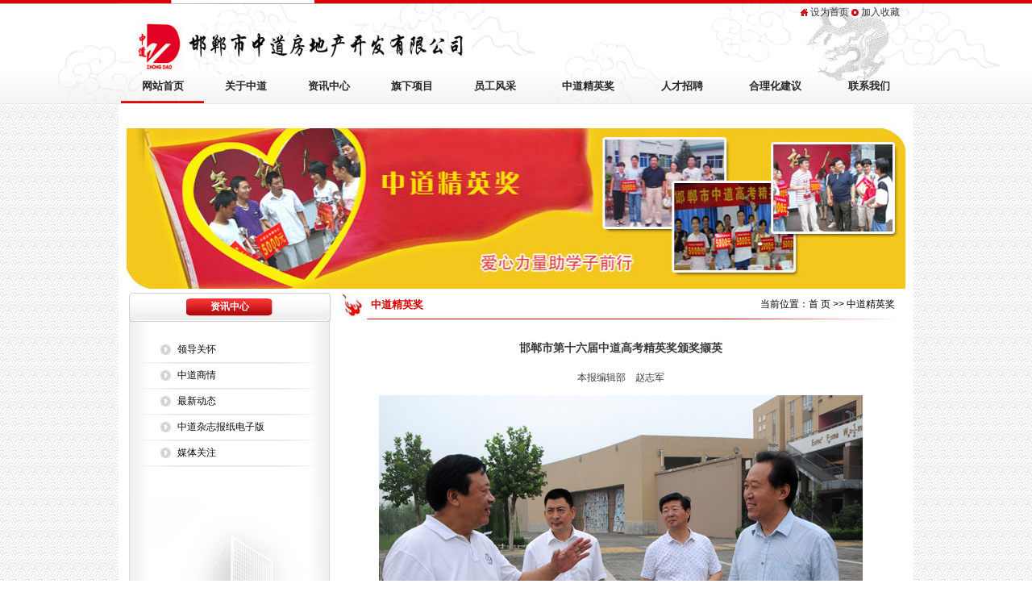

--- FILE ---
content_type: text/html
request_url: http://www.zdjyj.com/viewnews.asp?id=661&class=5
body_size: 9661
content:
<!DOCTYPE html PUBLIC "-//W3C//DTD XHTML 1.0 Transitional//EN" "http://www.w3.org/TR/xhtml1/DTD/xhtml1-transitional.dtd">
<html xmlns="http://www.w3.org/1999/xhtml">
<meta http-equiv="Content-Type" content="text/html; charset=gb2312" />
<!--防入注开始加在CONN文件头-->

<!--防入注结束-->
<head>
<title>邯郸市中道实业有限公司  - 中道实业 邯郸中道 北方装饰城  白寨新农村 中道房地产 中道国际红星美凯龙 邯郸市中道实业</title>
<link type="text/css" href="inc/css.css" rel=stylesheet>
</head>
<body leftmargin="0" topmargin="0" rightmargin="0" bottommargin="0" marginwidth="0" marginheight="0">
<div style="background:url(images/top_bg.jpg);background-repeat:repeat-x;"><table width="986" border="0" cellspacing="0" cellpadding="0" align="center">
  <tr>
    <td background="images/top_bg.jpg" style="background-repeat:repeat-x;"><img src="images/top_pic.jpg" width="246" height="5"></td>
  </tr>
</table></div>
<div style="background:url(images/z_bg1.jpg);background-repeat:repeat-x; border-bottom:1px solid #e9e9e9;">
<div style="background:url(images/z_bg.jpg);background-repeat:no-repeat; background-position:center;">
<table width="986" height="123" border="0" cellspacing="0" cellpadding="0" align="center">
  <tr>
    <td height="23"><table border="0" cellspacing="0" cellpadding="0" align="right">
  <tr>
    <td width="15" height="22" align="center"><img src="images/syico.jpg" width="9" height="9"></td>
    <td><a href="#" onClick="this.style.behavior='url(#default#homepage)';this.sethomepage('http://www.zdjyj.com');return false;">设为首页</a></td>
    <td width="15" align="center"><img src="images/scico.jpg" width="9" height="9"></td>
    <td width="65"><a href="javascript:window.external.AddFavorite('http://www.zdjyj.com', '邯郸市中道实业有限公司')">加入收藏</a></td>
  </tr>
</table>
</td>
  </tr>
  <tr>
    <td height="59" style="padding-left:11px;"><img src="images/logo.jpg" width="427" height="59"></td>
  </tr>
  <tr>
    <td height="41">
	
	<table width="980" border="0" cellspacing="0" cellpadding="0" align="center">
  <tr>
    <td class="head1" height="41"><a href="index.asp">网站首页</a></td>
    <td class="head" onMouseOver="this.className='head1';helpor_net_show(2,this,50);" onMouseOut="this.className='head';helpor_net_hide(2);"><a href="gyzd.asp?class=10">关于中道</a></td>
    <td class="head" onMouseOver="this.className='head1';helpor_net_show(3,this,130);" onMouseOut="this.className='head';helpor_net_hide(3);"><a href="news.asp">资讯中心</a></td>
    <td class="head" onMouseOver="this.className='head1';" onMouseOut="this.className='head';"><a href="qxxm.asp">旗下项目</a></td>
    <td class="head" onMouseOver="this.className='head1';" onMouseOut="this.className='head';"><a href="news.asp?class=4">员工风采</a></td>
    <td class="head" onMouseOver="this.className='head1';" onMouseOut="this.className='head';"><a href="news.asp?class=5">中道精英奖</a></td>
    <td class="head" onMouseOver="this.className='head1';" onMouseOut="this.className='head';"><a href="gyzd.asp?class=8">人才招聘</a></td>
    <td class="head" onMouseOver="this.className='head1';" onMouseOut="this.className='head';"><a href="lyb.asp">合理化建议</a></td>
    <td class="head" onMouseOver="this.className='head1';" onMouseOut="this.className='head';"><a href="gyzd.asp?class=9">联系我们</a></td>
  </tr>
</table>
	
	</td>
  </tr>
</table>
</div></div>

<div id="tooltip2" style="position:absolute;visibility:hidden;wmode:opaque; z-index:1;" onMouseOver="helpor_net_show(2,event,50)" onMouseOut="helpor_net_hide(2)">
<layer name="nstip" width="1000px" bgColor="seashell"></layer>
<table border="0" cellspacing="0" cellpadding="0" align="left">
 <tr><td height="2"></td></tr>
          <tr>
            <td>
			<table border="0" cellspacing="0" cellpadding="0" align="center">
  <tr>
    <td height="25" align="center" valign="bottom" style="padding-left:8px; padding-right:5px;"><a href="gyzd.asp?class=10">公司简介</a></td>
    <td height="25" align="center" valign="bottom" style="padding-left:8px; padding-right:5px;"><a href="gyzd.asp?class=19">董事长简介</a></td>
    <td align="center" valign="bottom" style="padding-left:8px; padding-right:5px;"><a href="ryzz.asp">荣誉资质</a></td>
    <td align="center" valign="bottom" style="padding-left:8px; padding-right:5px;"><a href="gyzd.asp?class=12">企业文化</a></td>
	<td align="center" valign="bottom" style="padding-left:8px; padding-right:5px;"><a href="sp.asp">视频展播</a></td>
  </tr>
</table></td>
            </tr>
</table>
</div>
<div id="tooltip3" style="position:absolute;visibility:hidden;wmode:opaque; z-index:1;" onMouseOver="helpor_net_show(3,event,130)" onMouseOut="helpor_net_hide(3)">
<layer name="nstip" width="1000px" bgColor="seashell"></layer>
<table border="0" cellspacing="0" cellpadding="0" align="left">
 <tr><td height="2"></td></tr>
          <tr>
            <td>
			<table border="0" cellspacing="0" cellpadding="0" align="center">
  <tr>
    <td height="25" align="center" valign="bottom" style="padding-left:8px; padding-right:5px;"><a href="news.asp?class=13">领导关怀</a></td>
    <td align="center" valign="bottom" style="padding-left:8px; padding-right:5px;"><a href="news.asp?class=14">中道商情</a></td>
    <td align="center" valign="bottom" style="padding-left:8px; padding-right:5px;"><a href="news.asp?class=15">最新动态</a></td>
    <td align="center" valign="bottom" style="padding-left:8px; padding-right:5px;"><a href="indexz.asp">报刊杂志电子版</a></td>
	<td align="center" valign="bottom" style="padding-left:8px; padding-right:5px;"><a href="news.asp?class=22">媒体关注</a></td>
  </tr>
</table></td>
            </tr>
</table>
</div>
<table width="986" border="0" cellspacing="0" cellpadding="0" align="center" bgcolor="#FFFFFF">
  <tr>
    <td height="30"></td>
  </tr>
</table>

<table width="986" border="0" cellspacing="0" cellpadding="0" align="center" bgcolor="#FFFFFF">
  <tr>
    <td align="center"><img src="UploadFiles/2010-08/201008170857102401.jpg" width="966" height="199"></td>
  </tr>
</table>

<table width="986" border="0" cellspacing="0" cellpadding="0" align="center" bgcolor="#FFFFFF">
  <tr>
    <td height="5"></td>
  </tr>
  <tr>
    <td valign="top">
	
	<!---->
	<table width="960" border="0" cellspacing="0" cellpadding="0" align="center">
  <tr>
    <td valign="top" width="250"><table width="250" border="0" cellspacing="0" cellpadding="0" align="center">
  <tr>
    <td><img src="images/left_tleft.jpg" width="5" height="36"></td>
    <td width="342" background="images/left_tbg.jpg" style="background-repeat:repeat-x;">
	
	<table width="107" height="22" border="0" cellspacing="0" cellpadding="0" align="center">
  <tr>
    <td align="center" background="images/fl_tbg.jpg" class="flt">资讯中心</td>
  </tr>
</table>
	
	</td>
    <td><img src="images/left_tright.jpg" width="6" height="36"></td>
  </tr>
</table>
<table width="250" border="0" cellspacing="0" cellpadding="0" style="background:url(images/left_lbg.jpg); background-repeat:repeat-y;" align="center">
  <tr>
    <td valign="top" style="background:url(images/left_lbb.jpg); background-repeat:no-repeat; background-position:bottom;" height="730">
	
	
	<!--1-->
	<table width="230" border="0" cellspacing="0" cellpadding="0" align="center">
  <tr>
    <td height="20"></td>
  </tr>
  
  <tr>
    <td height="30">
	<table width="190" border="0" cellspacing="0" cellpadding="0" align="center">
  <tr>
    <td width="30" align="center"><img src="images/left_ico.jpg" width="13" height="13"></td>
    <td class="lft">
				    <a href="news.asp?class=13">领导关怀</td>
  </tr>
</table>

	</td>
  </tr>
  <tr><td align="center"><img src="images/left_line.jpg" width="226" height="2"></td></tr>
  
  <tr>
    <td height="30">
	<table width="190" border="0" cellspacing="0" cellpadding="0" align="center">
  <tr>
    <td width="30" align="center"><img src="images/left_ico.jpg" width="13" height="13"></td>
    <td class="lft">
				    <a href="news.asp?class=14">中道商情</td>
  </tr>
</table>

	</td>
  </tr>
  <tr><td align="center"><img src="images/left_line.jpg" width="226" height="2"></td></tr>
  
  <tr>
    <td height="30">
	<table width="190" border="0" cellspacing="0" cellpadding="0" align="center">
  <tr>
    <td width="30" align="center"><img src="images/left_ico.jpg" width="13" height="13"></td>
    <td class="lft">
				    <a href="news.asp?class=15">最新动态</td>
  </tr>
</table>

	</td>
  </tr>
  <tr><td align="center"><img src="images/left_line.jpg" width="226" height="2"></td></tr>
  
  <tr>
    <td height="30">
	<table width="190" border="0" cellspacing="0" cellpadding="0" align="center">
  <tr>
    <td width="30" align="center"><img src="images/left_ico.jpg" width="13" height="13"></td>
    <td class="lft">
	                <a href="indexz.asp">中道杂志报纸电子版</a>
	                </td>
  </tr>
</table>

	</td>
  </tr>
  <tr><td align="center"><img src="images/left_line.jpg" width="226" height="2"></td></tr>
  
  <tr>
    <td height="30">
	<table width="190" border="0" cellspacing="0" cellpadding="0" align="center">
  <tr>
    <td width="30" align="center"><img src="images/left_ico.jpg" width="13" height="13"></td>
    <td class="lft">
				    <a href="news.asp?class=22">媒体关注</td>
  </tr>
</table>

	</td>
  </tr>
  <tr><td align="center"><img src="images/left_line.jpg" width="226" height="2"></td></tr>
  
  
  <tr><td align="center" height="20"></td></tr>
</table>

	<!--1-->
	
	
	</td>
  </tr>
</table>
<table width="250" border="0" cellspacing="0" cellpadding="0" align="center">
  <tr>
    <td height="8"></td>
  </tr>
</table>
</td>
    <td width="710" valign="top">
	
	<!--主题部分-->
	<table width="690" border="0" cellspacing="0" cellpadding="0" align="center">
  <tr>
    <td width="40"><img src="images/body_tico.jpg" width="34" height="30"></td>
    <td width="250" class="body_t">中道精英奖</td>
    <td width="400" align="right" class="wz">当前位置：<a href="index.asp">首 页</a> &gt;&gt; 中道精英奖</td>
  </tr>
  <tr>
    <td colspan="3" align="right" valign="bottom" height="3"><img src="images/body_line.jpg" width="655" height="1"></td>
  </tr>
</table>
<table width="670" border="0" cellspacing="0" cellpadding="0" align="center">
  <tr>
    <td height="20"></td>
  </tr>
  <tr>
    <td class="summary" style="padding-left:10px;">
  <div style="text-align:center; line-height:30px; font-size:14px;"><b>邯郸市第十六届中道高考精英奖颁奖撷英</b></div>
    <div class="summary"><p style="text-align:center;"><span style="font-family:宋体">本报编辑部　赵志军</span></p><p style="text-align:center;"><span style="font-family:宋体"><img border="0" src="/UploadFiles/2016831163535357.jpg"/></span></p><p><span style="font-family:宋体">　　图为中道公司、市一中领导在一起亲切交谈。左起：中道公司董事长王孟堂、市一中党委书记肖波、中道公司总经理李从侠、市一中校长高玉峰。<br/>　　　　　　　　　　　　　　　　　　　　　　　　　　　　　　　　主任记者、新华社签约摄影师　李志忠　摄</span></p><p style="text-align:center;"><span style="font-family:宋体"><img border="0" src="/UploadFiles/2016831163537311.jpg"/></span></p><p style="text-align:center;"><span style="font-family:宋体"><img border="0" src="/UploadFiles/2016831163537169.jpg"/></span></p><p style="text-align:center;"><span style="font-family:宋体"><img border="0" src="/UploadFiles/2016831163537412.jpg"/></span></p><p style="text-align:center;"><span style="font-family:宋体"><img border="0" src="/UploadFiles/2016831163349440.jpg"/></span></p><p style="text-align:center;"><span style="font-family:宋体"><img border="0" src="/UploadFiles/201683116349580.jpg"/></span></p><p style="text-align:center;"><span style="font-family:宋体"><img border="0" src="/UploadFiles/2016831163423161.jpg"/></span></p><p><span style="font-family:宋体">　　　　　　　　　　　　　　　　　　　　　　　　　　　　　　　　　　　本组照片为王玉震、李志忠、王京平摄</span></p><p><span style="font-family:宋体">　　8月9日上午，邯郸市第一中学中道报告厅内欢声笑语，喜气洋洋，第十六届邯郸市中道高考精英奖颁奖仪式在这里隆重举行。市人大原副主任张金山，市工商联副主席孟力，市一中校长高玉峰、党委书记肖波，武安一中校长李建平，中道公司董事长王孟堂、总经理李从侠、常务副总王书梅、副总于爱萍、董事长助理王玉震及顾问张承勋、白方文等出席。2013—2016届精英学子及其家长，本届精英班主任老师以及市一中高三年级部分学生代表共计300余人参加。《邯郸日报》《中原商报》等有关新闻媒体、文化单位的记者、编辑到会采访。市一中高三工作处主任牛相燕主持仪式。<br/>　　邯郸市中道高考精英奖是中道房地产开发有限公司董事长王孟堂2001年捐资160万元设立的助学奖项，规定从2001年起20年内，每年向邯郸市高考文、理科前两名学生在大学学习期间颁发奖学金5000元。今年是该奖项设立的第16个年头，已先后向72名精英学子颁发奖学金100多万元。另外公司还设有中道精英网站，旨在为政府、企业和精英学子提供、搭建一个沟通交流的平台。目前，一部分精英学子已毕业走向不同工作岗位，为国家和人民奉献了自己的青春热血。</span></p><p style="text-align:center;"><span style="font-family:宋体">高考精英风景靓</span></p><p><span style="font-family:宋体">　　市一中党委书记肖波在会上宣布了邯郸市2016年度高考精英奖获奖名单：<br/>　　赵春呈，文科第1名，高考总分667分，邯郸市一中毕业，北京大学录取；<br/>　　黄　嘉，文科第2名，高考总分656分，武安市一中毕业，中央财经大学录取；<br/>　　周　言，文科并列第2名，高考总分656分，武安市一中毕业，南京大学录取；<br/>　　胡竞元，理科第1名，高考总分714分，邯郸市一中毕业，清华大学录取；<br/>　　王金栋，理科第2名，高考总分705分，邯郸市一中毕业，清华大学录取；<br/>　　在一片热烈的掌声和欢快的音乐声中，赵春呈等5名本年度精英学子列队登台，分别从领导手中接过了本学年奖学金5000元以及精英奖杯。本年度精英学子的班主任老师以及第13、14、15届精英学子，也分别接受了1000元奖金和本学年5000元奖学金。获奖人员兴高采烈，激动不已，纷纷与领导握手、道谢。大厅里镁光灯争相闪烁，相机快门频频按响，见证和记录了这一个个精彩、难忘的瞬间。掌声、祝贺声、音乐声经久不息在大厅回荡，汇成了一片欢乐的海洋。<br/>　　本年度精英学子、理科状元、市一中的胡竞元上台发言，他代表所有获奖大学生向中道公司董事长王孟堂，向辛勤培养自己的老师，向含辛茹苦养育了自己的父母发出铮铮誓言，其情也真，其意也切，与会人员深受感动。</span></p><p style="text-align:center;"><span style="font-family:宋体">公司领导话担当</span></p><p><span style="font-family:宋体">　　中道公司总经理李从侠热情致辞，他首先代表公司董事长王孟堂及全体员工，向到会的各位领导、全体学生及其家长表示热烈的欢迎，向寒窗苦读脱颖而出的精英们致以衷心的祝贺，向奋斗在教学一线辛勤耕耘的学校领导、老师致以崇高的敬意！<br/>　　李从侠说，中道高考精英奖自2001年设立已历时16个春秋。中道房地产开发与精英共同成长，不断壮大，已发展成拥有房地产开发、农林、商业综合体、能源、金融、物业等经营板块和16家子公司、员工1200余人、资产30亿元、年销售收入20多亿元的综合性集团公司。公司投资50亿元打造了88万平米商业地产综合体——中道广场，其中红星美凯龙一号馆在顺畅运营，二号馆开始试营业；新北方装饰城、峰峰梦园市场等先后获得“星级诚信市场”、“诚信维权单位”、“守合同重信用企业”等荣誉称号；<br/>　　李从侠说，是党的好政策和社会各界的鼎立相助，成就了中道的今天。“滴水之恩，当涌泉相报”，所以我们搞企业不仅要讲利润，更要讲责任，讲担当，把“服务人民、奉献社会”确立为企业宗旨。公司除设立中道高考精英奖外，还设有中道扶困助学金，以及踊跃参与其他“助教助困”等社会公益活动，先后捐资1000多万元。<br/>　　李从侠最后表示，殷切期盼各位同学无论在学校还是走向社会，都要拼搏进取，敬业奉献，为国争光，努力实现伟大“中国梦”，为人类和谐进步做出贡献！</span></p><p style="text-align:center;"><span style="font-family:宋体">校长感恩表心声</span></p><p><span style="font-family:宋体">　　市一中高玉峰校长在讲话中首先代表邯郸市一中全体师生，对各位领导、来宾、王孟堂董事长的光临表示热烈欢迎，对邯郸市中道高考精英奖颁奖大会再次在一中隆重召开表示衷心感谢！<br/>　　高玉峰说，中道公司作为我市知名企业，实力雄厚。王孟堂董事长作为成功人士，富有深深的教育情怀，尤其对市一中的关怀更是全方位的，在我校设立了中道实验班，兴建了中道报告厅，为教育事业的发展作出了莫大的贡献。我对王董事长及中道公司深表谢意，感谢你们对教育的关心、关爱，感谢你们多年来对一中的支持与付出!一中广大师生将永志不忘，不懈努力，发扬艰苦奋斗的优良作风，为邯郸教育事业的发展和辉煌倾心尽力，培育出更多优秀人才。也希望大家今后一如既往地给予一中以支持和关爱！<br/>　　武安一中校长李建平在讲话中说，多年来，中道人在王孟堂董事长带领下，筚路蓝缕，披荆斩棘，艰苦奋斗，取得了事业的成功，为经济社会发展做出了贡献。王孟堂董事长富而仁义，不忘教育，忠实践行了党和国家的科教兴国战略。<br/>　　李建平说，今年高考，我校黄嘉、周言两位同学以656分优异成绩并列市文科第二名，荣获了中道高考精英奖，这既是对两位同学高考成绩的肯定和鼓励，也是对我校教育教学工作的认可与嘉奖。希望每位精英学子在大学期间努力学习，不负王董恩，不忘中道情，踏踏实实做一个对国家、对社会有用的人，以实际行动回报社会，回馈中道集团和王孟堂董事长的厚爱！</span></p><p style="text-align:center;"><span style="font-family:宋体">社会各界赞义举</span></p><p><span style="font-family:宋体">　　市人大原副主任张金山在讲话中说，我首先为获奖学生叫好!你们以优异的成绩摘取了邯郸市高考桂冠，称得上是高考精英，这是是邯郸人的骄傲，祖国未来的召唤，人民希望所系。希望你们再接再厉，勇攀高峰，回报祖国，感恩家乡父老！<br/>　　张金山说，我二要为培养出高考精英的学校叫好!你们以“献身教育、培育人才”为己任，呕心沥血，言传身教，为国家培育出了拔尖人才，经验值得推广，希望认真总结，再上层楼，勇创佳绩！<br/>　　张金山最后说，我三要为捐助高考精英的中道公司董事长王孟堂叫好!孟堂同志致富不忘回报社会，不忘尽社会责任，慷慨解囊，捐资助教，在邯郸树立了光辉榜样。我希望每一名仁人志士都要像孟堂一样关心教育，助学助教，为科教兴国战略做出应有的贡献！<br/>　　市工商联副主席孟力在讲话时说，中道公司作为成功的民营企业，讲担当，尽义务，开创了邯郸市民营企业助学助教的先河，为我市企业反哺“三农”树立了典范。<br/>　　孟力表示，我准备在市工商界发个倡议，希望通过多种形式动员更多企业关心教育，关注下一代成长，力争为国家培养众多精英型人才，为邯郸经济腾飞，祖国繁荣昌盛做出共同努力！</span></p></div>
	</td>
  </tr>
  <tr><td height="10"></td></tr>
</table>

	<!--主题部分-->
	
	</td>
  </tr>
</table>

	<!---->
	
	</td>
  </tr>
</table>

<!DOCTYPE html PUBLIC "-//W3C//DTD XHTML 1.0 Transitional//EN" "http://www.w3.org/TR/xhtml1/DTD/xhtml1-transitional.dtd">
<html xmlns="http://www.w3.org/1999/xhtml">
<table width="986" border="0" cellspacing="0" cellpadding="0" align="center" bgcolor="#FFFFFF">
  <tr>
    <td>
	<!--友情链接-->
	<table width="960" border="0" cellspacing="0" cellpadding="0" align="center" style="border:1px solid #dedede; background-color:#fdfdfd">
  <tr>
    <td>
	
	<table width="955" border="0" cellspacing="0" cellpadding="0" align="center">
	<tr><td height="4"></td></tr>
  <tr>
  
    <td width="10%" align="center" height="40"><a href="http://www.doyu.com.cn" target="_blank"><img src="UploadFiles/image/HDDOYU-1.jpg" border=0 width=90 height=33></a></td>
	
    <td width="10%" align="center" height="40"><a href="http://www.baidu.com" target="_blank"><img src="UploadFiles/image/baidu-1.jpg" border=0 width=90 height=33></a></td>
	
    <td width="10%" align="center" height="40"><a href="http://www.163.com/" target="_blank"><img src="UploadFiles/image/163logo1.jpg" border=0 width=90 height=33></a></td>
	
    <td width="10%" align="center" height="40"><a href="http://www.sohu.com/" target="_blank"><img src="UploadFiles/image/sohucom.jpg" border=0 width=90 height=33></a></td>
	
    <td width="10%" align="center" height="40"><a href="http://www.hbqyxy.com/" target="_blank"><img src="UploadFiles/2014-12/201412101422204144.jpg" border=0 width=90 height=33></a></td>
	
  </tr>
	<tr><td height="4"></td></tr>
</table>
　
	　
	</td>
  </tr>
</table>

	<!--友情链接-->
	</td>
  </tr>
</table>
<table width="986" border="0" cellspacing="0" cellpadding="0" align="center" bgcolor="#FFFFFF">
  <tr>
    <td height="5"></td>
  </tr>
</table>  
		

<div style="background:url(images/end_bg.jpg); background-repeat:repeat-x;">
<table width="1000" border="0" cellspacing="0" cellpadding="0" align="center" height="86">
  <tr>
    <td align="center" class="end">
版权所有：邯郸市中道房地产开发有限公司<br>
网址：<a href="http://www.zdjyj.com" target="_blank">http://www.zdgjgc.com</a> │ <a href="http://www.zdjyj.com" target="_blank">http://www.zdjyj.com</a> │ <a href="http://www.zdjyj.com" target="_blank">http://www.cnzdjt.com</a><br>　　
<img src="images/beian.png" /><a href="https://beian.mps.gov.cn/#/query/webSearch?code=13040302001424" rel="noreferrer" target="_blank">冀公网安备13040302001424</a>
<a href="https://beian.miit.gov.cn" target="_blank" >冀ICP备18025910号-1</a>　网站制作：东宇网络<script type="text/javascript" src="http://121.28.80.66:8089/hbwjww/VieidServlet?webId=29ff2f4367ea245de22d85beea0ab982&width=38&heigth=50"></script>　</td>
  </tr>
</table></div>
<script>
var _hmt = _hmt || [];
(function() {
  var hm = document.createElement("script");
  hm.src = "https://hm.baidu.com/hm.js?dac2225fcd57f2162203f0543b32cd30";
  var s = document.getElementsByTagName("script")[0]; 
  s.parentNode.insertBefore(hm, s);
})();
</script>

</body>
</html>

--- FILE ---
content_type: text/css
request_url: http://www.zdjyj.com/inc/css.css
body_size: 597
content:
body{
	padding:0;
	font-size:12px;
	text-align:left;
	font-family:"宋体", arial, verdana, sans-serif;
	color:#3b3b3b;
	margin: 0px;
	background:url(../images/bg.jpg);
	background-position:center;
	background-color: #ffffff;
	}
a
{color: #3b3b3b;
text-decoration:none}
a:hover{color:#8c3b0c;}
td{font-size:12px;}
.head{color: #262626;text-decoration:none;text-align:center; font-size:13px; font-weight:bold;}
.head a{color: #262626;text-decoration:none;text-align:center; font-size:13px; font-weight:bold;}
.head a:hover{color:#262626; }
.head1{color: #262626;text-decoration:none;text-align:center; font-size:13px; font-weight:bold; background:url(../images/dh_bbg.jpg); background-repeat:repeat-x; background-position:bottom;}
.head1 a{color: #262626;text-decoration:none;text-align:center; font-size:13px; font-weight:bold;}
.head1 a:hover{color:#262626; }
.end{color:#3b3b3b; line-height:22px;}
.end a{color:#3b3b3b}
.summary{line-height:20px;}
.flt{font-size:12px; font-weight:bold; color:#ffffff;}
.xflt{font-size:12px; font-weight:bold; color:#d60000;}
.xflt a{font-size:12px; font-weight:bold; color:#d60000;}

.more{color:#818181;}
.more a{color:#818181;}

.qxqy{color:#707171; line-height:21px;}
.qxqy a{color:#707171; line-height:21px;}
.lft{color:#080808;}
.lft a{color:#080808;}
.body_t{color: #d60000;font-size:13px; font-weight:bold;}
.wz{font-size:12px; color:#000000;}
.wz a{font-size:12px; color:#000000;}
